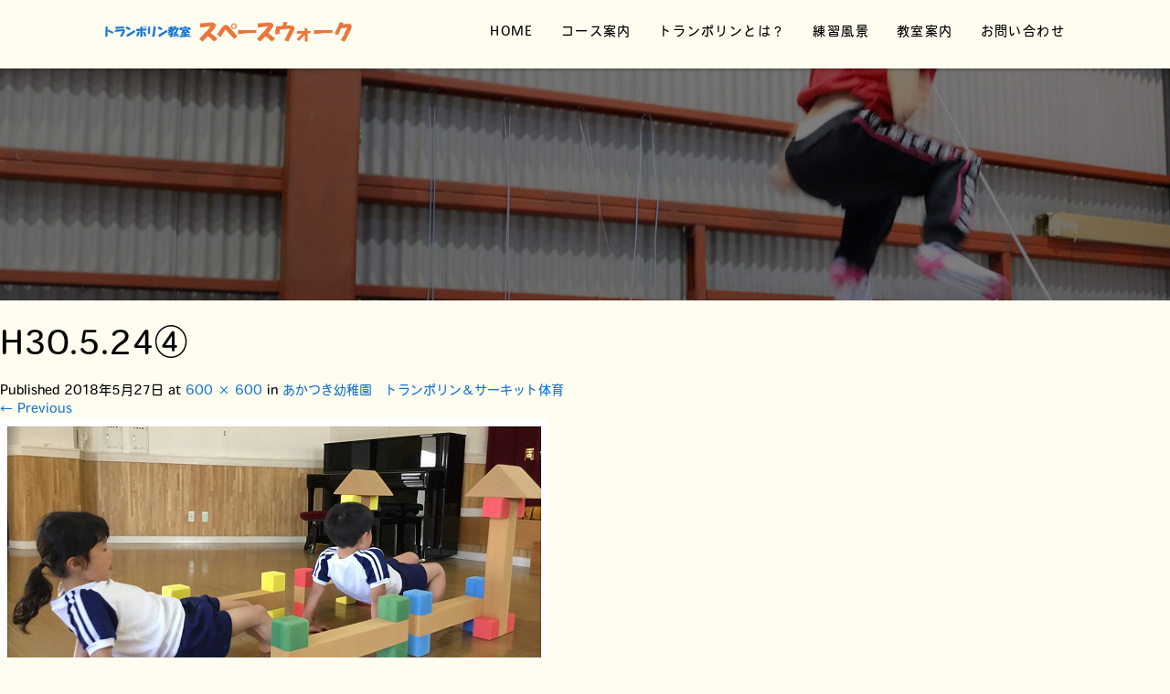

--- FILE ---
content_type: text/html; charset=UTF-8
request_url: http://spacewalk.info/%E3%81%82%E3%81%8B%E3%81%A4%E3%81%8D%E5%B9%BC%E7%A8%9A%E5%9C%92%E3%80%80%E3%83%88%E3%83%A9%E3%83%B3%E3%83%9D%E3%83%AA%E3%83%B3%EF%BC%86%E3%82%B5%E3%83%BC%E3%82%AD%E3%83%83%E3%83%88%E4%BD%93%E8%82%B2-2/h30-5-24%E2%91%A3/
body_size: 58090
content:
<!DOCTYPE html>
<html lang="ja"
	prefix="og: https://ogp.me/ns#" >
<head>
  <meta charset="UTF-8">
  <meta name="viewport" content="width=device-width, initial-scale=1.0">
  <meta http-equiv="X-UA-Compatible" content="IE=edge">
  <meta name="format-detection" content="telephone=no">

  
  <meta name="description" content="...">

  
  <link rel="profile" href="http://gmpg.org/xfn/11">
  <link rel="pingback" href="http://spacewalk.info/xmlrpc.php">

    
		<!-- All in One SEO 4.1.5.3 -->
		<title>H30.5.24④ | トランポリン教室 スペースウォーク</title>
		<meta name="robots" content="max-image-preview:large" />
		<meta property="og:locale" content="ja_JP" />
		<meta property="og:site_name" content="トランポリン教室 スペースウォーク | 福岡 北九州市のトランポリン教室 体験教室も受付中" />
		<meta property="og:type" content="article" />
		<meta property="og:title" content="H30.5.24④ | トランポリン教室 スペースウォーク" />
		<meta property="article:published_time" content="2018-05-26T21:05:38+00:00" />
		<meta property="article:modified_time" content="2018-05-26T21:05:38+00:00" />
		<meta name="twitter:card" content="summary" />
		<meta name="twitter:domain" content="spacewalk.info" />
		<meta name="twitter:title" content="H30.5.24④ | トランポリン教室 スペースウォーク" />
		<meta name="google" content="nositelinkssearchbox" />
		<script type="application/ld+json" class="aioseo-schema">
			{"@context":"https:\/\/schema.org","@graph":[{"@type":"WebSite","@id":"http:\/\/spacewalk.info\/#website","url":"http:\/\/spacewalk.info\/","name":"\u30c8\u30e9\u30f3\u30dd\u30ea\u30f3\u6559\u5ba4 \u30b9\u30da\u30fc\u30b9\u30a6\u30a9\u30fc\u30af","description":"\u798f\u5ca1 \u5317\u4e5d\u5dde\u5e02\u306e\u30c8\u30e9\u30f3\u30dd\u30ea\u30f3\u6559\u5ba4 \u4f53\u9a13\u6559\u5ba4\u3082\u53d7\u4ed8\u4e2d","inLanguage":"ja","publisher":{"@id":"http:\/\/spacewalk.info\/#organization"}},{"@type":"Organization","@id":"http:\/\/spacewalk.info\/#organization","name":"\u30c8\u30e9\u30f3\u30dd\u30ea\u30f3\u6559\u5ba4 \u30b9\u30da\u30fc\u30b9\u30a6\u30a9\u30fc\u30af","url":"http:\/\/spacewalk.info\/"},{"@type":"BreadcrumbList","@id":"http:\/\/spacewalk.info\/%e3%81%82%e3%81%8b%e3%81%a4%e3%81%8d%e5%b9%bc%e7%a8%9a%e5%9c%92%e3%80%80%e3%83%88%e3%83%a9%e3%83%b3%e3%83%9d%e3%83%aa%e3%83%b3%ef%bc%86%e3%82%b5%e3%83%bc%e3%82%ad%e3%83%83%e3%83%88%e4%bd%93%e8%82%b2-2\/h30-5-24%e2%91%a3\/#main#breadcrumblist","itemListElement":[{"@type":"ListItem","@id":"http:\/\/spacewalk.info\/#listItem","position":1,"item":{"@type":"WebPage","@id":"http:\/\/spacewalk.info\/","name":"\u30db\u30fc\u30e0","description":"\u798f\u5ca1 \u5317\u4e5d\u5dde\u5e02\u306e\u30c8\u30e9\u30f3\u30dd\u30ea\u30f3\u6559\u5ba4 \u4f53\u9a13\u6559\u5ba4\u3082\u53d7\u4ed8\u4e2d","url":"http:\/\/spacewalk.info\/"},"nextItem":"http:\/\/spacewalk.info\/%e3%81%82%e3%81%8b%e3%81%a4%e3%81%8d%e5%b9%bc%e7%a8%9a%e5%9c%92%e3%80%80%e3%83%88%e3%83%a9%e3%83%b3%e3%83%9d%e3%83%aa%e3%83%b3%ef%bc%86%e3%82%b5%e3%83%bc%e3%82%ad%e3%83%83%e3%83%88%e4%bd%93%e8%82%b2-2\/h30-5-24%e2%91%a3\/#main#listItem"},{"@type":"ListItem","@id":"http:\/\/spacewalk.info\/%e3%81%82%e3%81%8b%e3%81%a4%e3%81%8d%e5%b9%bc%e7%a8%9a%e5%9c%92%e3%80%80%e3%83%88%e3%83%a9%e3%83%b3%e3%83%9d%e3%83%aa%e3%83%b3%ef%bc%86%e3%82%b5%e3%83%bc%e3%82%ad%e3%83%83%e3%83%88%e4%bd%93%e8%82%b2-2\/h30-5-24%e2%91%a3\/#main#listItem","position":2,"item":{"@type":"WebPage","@id":"http:\/\/spacewalk.info\/%e3%81%82%e3%81%8b%e3%81%a4%e3%81%8d%e5%b9%bc%e7%a8%9a%e5%9c%92%e3%80%80%e3%83%88%e3%83%a9%e3%83%b3%e3%83%9d%e3%83%aa%e3%83%b3%ef%bc%86%e3%82%b5%e3%83%bc%e3%82%ad%e3%83%83%e3%83%88%e4%bd%93%e8%82%b2-2\/h30-5-24%e2%91%a3\/#main","name":"H30.5.24\u2463","url":"http:\/\/spacewalk.info\/%e3%81%82%e3%81%8b%e3%81%a4%e3%81%8d%e5%b9%bc%e7%a8%9a%e5%9c%92%e3%80%80%e3%83%88%e3%83%a9%e3%83%b3%e3%83%9d%e3%83%aa%e3%83%b3%ef%bc%86%e3%82%b5%e3%83%bc%e3%82%ad%e3%83%83%e3%83%88%e4%bd%93%e8%82%b2-2\/h30-5-24%e2%91%a3\/#main"},"previousItem":"http:\/\/spacewalk.info\/#listItem"}]},{"@type":"Person","@id":"http:\/\/spacewalk.info\/author\/spacewalk\/#author","url":"http:\/\/spacewalk.info\/author\/spacewalk\/","name":"spacewalk","image":{"@type":"ImageObject","@id":"http:\/\/spacewalk.info\/%e3%81%82%e3%81%8b%e3%81%a4%e3%81%8d%e5%b9%bc%e7%a8%9a%e5%9c%92%e3%80%80%e3%83%88%e3%83%a9%e3%83%b3%e3%83%9d%e3%83%aa%e3%83%b3%ef%bc%86%e3%82%b5%e3%83%bc%e3%82%ad%e3%83%83%e3%83%88%e4%bd%93%e8%82%b2-2\/h30-5-24%e2%91%a3\/#main#authorImage","url":"http:\/\/1.gravatar.com\/avatar\/16b5db1fe69722c61c6891decf68b51a?s=96&d=mm&r=g","width":96,"height":96,"caption":"spacewalk"}},{"@type":"ItemPage","@id":"http:\/\/spacewalk.info\/%e3%81%82%e3%81%8b%e3%81%a4%e3%81%8d%e5%b9%bc%e7%a8%9a%e5%9c%92%e3%80%80%e3%83%88%e3%83%a9%e3%83%b3%e3%83%9d%e3%83%aa%e3%83%b3%ef%bc%86%e3%82%b5%e3%83%bc%e3%82%ad%e3%83%83%e3%83%88%e4%bd%93%e8%82%b2-2\/h30-5-24%e2%91%a3\/#main#itempage","url":"http:\/\/spacewalk.info\/%e3%81%82%e3%81%8b%e3%81%a4%e3%81%8d%e5%b9%bc%e7%a8%9a%e5%9c%92%e3%80%80%e3%83%88%e3%83%a9%e3%83%b3%e3%83%9d%e3%83%aa%e3%83%b3%ef%bc%86%e3%82%b5%e3%83%bc%e3%82%ad%e3%83%83%e3%83%88%e4%bd%93%e8%82%b2-2\/h30-5-24%e2%91%a3\/#main","name":"H30.5.24\u2463 | \u30c8\u30e9\u30f3\u30dd\u30ea\u30f3\u6559\u5ba4 \u30b9\u30da\u30fc\u30b9\u30a6\u30a9\u30fc\u30af","inLanguage":"ja","isPartOf":{"@id":"http:\/\/spacewalk.info\/#website"},"breadcrumb":{"@id":"http:\/\/spacewalk.info\/%e3%81%82%e3%81%8b%e3%81%a4%e3%81%8d%e5%b9%bc%e7%a8%9a%e5%9c%92%e3%80%80%e3%83%88%e3%83%a9%e3%83%b3%e3%83%9d%e3%83%aa%e3%83%b3%ef%bc%86%e3%82%b5%e3%83%bc%e3%82%ad%e3%83%83%e3%83%88%e4%bd%93%e8%82%b2-2\/h30-5-24%e2%91%a3\/#main#breadcrumblist"},"author":"http:\/\/spacewalk.info\/author\/spacewalk\/#author","creator":"http:\/\/spacewalk.info\/author\/spacewalk\/#author","datePublished":"2018-05-26T21:05:38+09:00","dateModified":"2018-05-26T21:05:38+09:00"}]}
		</script>
		<!-- All in One SEO -->

<link rel='dns-prefetch' href='//ajax.googleapis.com' />
<link rel='dns-prefetch' href='//s.w.org' />
<link rel="alternate" type="application/rss+xml" title="トランポリン教室 スペースウォーク &raquo; フィード" href="http://spacewalk.info/feed/" />
<link rel="alternate" type="application/rss+xml" title="トランポリン教室 スペースウォーク &raquo; コメントフィード" href="http://spacewalk.info/comments/feed/" />
		<script type="text/javascript">
			window._wpemojiSettings = {"baseUrl":"https:\/\/s.w.org\/images\/core\/emoji\/13.1.0\/72x72\/","ext":".png","svgUrl":"https:\/\/s.w.org\/images\/core\/emoji\/13.1.0\/svg\/","svgExt":".svg","source":{"concatemoji":"http:\/\/spacewalk.info\/wp-includes\/js\/wp-emoji-release.min.js?ver=5.8.12"}};
			!function(e,a,t){var n,r,o,i=a.createElement("canvas"),p=i.getContext&&i.getContext("2d");function s(e,t){var a=String.fromCharCode;p.clearRect(0,0,i.width,i.height),p.fillText(a.apply(this,e),0,0);e=i.toDataURL();return p.clearRect(0,0,i.width,i.height),p.fillText(a.apply(this,t),0,0),e===i.toDataURL()}function c(e){var t=a.createElement("script");t.src=e,t.defer=t.type="text/javascript",a.getElementsByTagName("head")[0].appendChild(t)}for(o=Array("flag","emoji"),t.supports={everything:!0,everythingExceptFlag:!0},r=0;r<o.length;r++)t.supports[o[r]]=function(e){if(!p||!p.fillText)return!1;switch(p.textBaseline="top",p.font="600 32px Arial",e){case"flag":return s([127987,65039,8205,9895,65039],[127987,65039,8203,9895,65039])?!1:!s([55356,56826,55356,56819],[55356,56826,8203,55356,56819])&&!s([55356,57332,56128,56423,56128,56418,56128,56421,56128,56430,56128,56423,56128,56447],[55356,57332,8203,56128,56423,8203,56128,56418,8203,56128,56421,8203,56128,56430,8203,56128,56423,8203,56128,56447]);case"emoji":return!s([10084,65039,8205,55357,56613],[10084,65039,8203,55357,56613])}return!1}(o[r]),t.supports.everything=t.supports.everything&&t.supports[o[r]],"flag"!==o[r]&&(t.supports.everythingExceptFlag=t.supports.everythingExceptFlag&&t.supports[o[r]]);t.supports.everythingExceptFlag=t.supports.everythingExceptFlag&&!t.supports.flag,t.DOMReady=!1,t.readyCallback=function(){t.DOMReady=!0},t.supports.everything||(n=function(){t.readyCallback()},a.addEventListener?(a.addEventListener("DOMContentLoaded",n,!1),e.addEventListener("load",n,!1)):(e.attachEvent("onload",n),a.attachEvent("onreadystatechange",function(){"complete"===a.readyState&&t.readyCallback()})),(n=t.source||{}).concatemoji?c(n.concatemoji):n.wpemoji&&n.twemoji&&(c(n.twemoji),c(n.wpemoji)))}(window,document,window._wpemojiSettings);
		</script>
		<style type="text/css">
img.wp-smiley,
img.emoji {
	display: inline !important;
	border: none !important;
	box-shadow: none !important;
	height: 1em !important;
	width: 1em !important;
	margin: 0 .07em !important;
	vertical-align: -0.1em !important;
	background: none !important;
	padding: 0 !important;
}
</style>
	<link rel='stylesheet' id='sb_instagram_styles-css'  href='http://spacewalk.info/wp-content/plugins/instagram-feed/css/sbi-styles.min.css?ver=2.9.7' type='text/css' media='all' />
<link rel='stylesheet' id='wp-block-library-css'  href='http://spacewalk.info/wp-includes/css/dist/block-library/style.min.css?ver=3.4' type='text/css' media='all' />
<link rel='stylesheet' id='foobox-free-min-css'  href='http://spacewalk.info/wp-content/plugins/foobox-image-lightbox/free/css/foobox.free.min.css?ver=2.7.16' type='text/css' media='all' />
<link rel='stylesheet' id='_tk-bootstrap-wp-css'  href='http://spacewalk.info/wp-content/themes/amore_tcd028/includes/css/bootstrap-wp.css?ver=3.4' type='text/css' media='all' />
<link rel='stylesheet' id='_tk-bootstrap-css'  href='http://spacewalk.info/wp-content/themes/amore_tcd028/includes/resources/bootstrap/css/bootstrap.min.css?ver=3.4' type='text/css' media='all' />
<link rel='stylesheet' id='_tk-font-awesome-css'  href='http://spacewalk.info/wp-content/themes/amore_tcd028/includes/css/font-awesome.min.css?ver=4.1.0' type='text/css' media='all' />
<link rel='stylesheet' id='_tk-style-css'  href='http://spacewalk.info/wp-content/themes/amore_tcd028/style.css?ver=3.4' type='text/css' media='all' />
<script type='text/javascript' src='https://ajax.googleapis.com/ajax/libs/jquery/1.11.3/jquery.min.js?ver=5.8.12' id='jquery-js'></script>
<script type='text/javascript' src='http://spacewalk.info/wp-content/themes/amore_tcd028/includes/resources/bootstrap/js/bootstrap.js?ver=5.8.12' id='_tk-bootstrapjs-js'></script>
<script type='text/javascript' src='http://spacewalk.info/wp-content/themes/amore_tcd028/includes/js/bootstrap-wp.js?ver=5.8.12' id='_tk-bootstrapwp-js'></script>
<script type='text/javascript' src='http://spacewalk.info/wp-content/themes/amore_tcd028/includes/js/keyboard-image-navigation.js?ver=20120202' id='_tk-keyboard-image-navigation-js'></script>
<script type='text/javascript' id='foobox-free-min-js-before'>
/* Run FooBox FREE (v2.7.16) */
var FOOBOX = window.FOOBOX = {
	ready: true,
	disableOthers: false,
	o: {wordpress: { enabled: true }, countMessage:'image %index of %total', excludes:'.fbx-link,.nofoobox,.nolightbox,a[href*="pinterest.com/pin/create/button/"]', affiliate : { enabled: false }},
	selectors: [
		".foogallery-container.foogallery-lightbox-foobox", ".foogallery-container.foogallery-lightbox-foobox-free", ".gallery", ".wp-block-gallery", ".wp-caption", ".wp-block-image", "a:has(img[class*=wp-image-])", ".foobox"
	],
	pre: function( $ ){
		// Custom JavaScript (Pre)
		
	},
	post: function( $ ){
		// Custom JavaScript (Post)
		
		// Custom Captions Code
		
	},
	custom: function( $ ){
		// Custom Extra JS
		
	}
};
</script>
<script type='text/javascript' src='http://spacewalk.info/wp-content/plugins/foobox-image-lightbox/free/js/foobox.free.min.js?ver=2.7.16' id='foobox-free-min-js'></script>
<link rel="https://api.w.org/" href="http://spacewalk.info/wp-json/" /><link rel="alternate" type="application/json" href="http://spacewalk.info/wp-json/wp/v2/media/827" /><link rel='shortlink' href='http://spacewalk.info/?p=827' />
<link rel="alternate" type="application/json+oembed" href="http://spacewalk.info/wp-json/oembed/1.0/embed?url=http%3A%2F%2Fspacewalk.info%2F%25e3%2581%2582%25e3%2581%258b%25e3%2581%25a4%25e3%2581%258d%25e5%25b9%25bc%25e7%25a8%259a%25e5%259c%2592%25e3%2580%2580%25e3%2583%2588%25e3%2583%25a9%25e3%2583%25b3%25e3%2583%259d%25e3%2583%25aa%25e3%2583%25b3%25ef%25bc%2586%25e3%2582%25b5%25e3%2583%25bc%25e3%2582%25ad%25e3%2583%2583%25e3%2583%2588%25e4%25bd%2593%25e8%2582%25b2-2%2Fh30-5-24%25e2%2591%25a3%2F%23main" />
<link rel="alternate" type="text/xml+oembed" href="http://spacewalk.info/wp-json/oembed/1.0/embed?url=http%3A%2F%2Fspacewalk.info%2F%25e3%2581%2582%25e3%2581%258b%25e3%2581%25a4%25e3%2581%258d%25e5%25b9%25bc%25e7%25a8%259a%25e5%259c%2592%25e3%2580%2580%25e3%2583%2588%25e3%2583%25a9%25e3%2583%25b3%25e3%2583%259d%25e3%2583%25aa%25e3%2583%25b3%25ef%25bc%2586%25e3%2582%25b5%25e3%2583%25bc%25e3%2582%25ad%25e3%2583%2583%25e3%2583%2588%25e4%25bd%2593%25e8%2582%25b2-2%2Fh30-5-24%25e2%2591%25a3%2F%23main&#038;format=xml" />
<link rel="icon" href="http://spacewalk.info/wp-content/uploads/2017/07/cropped-icon-32x32.jpg" sizes="32x32" />
<link rel="icon" href="http://spacewalk.info/wp-content/uploads/2017/07/cropped-icon-192x192.jpg" sizes="192x192" />
<link rel="apple-touch-icon" href="http://spacewalk.info/wp-content/uploads/2017/07/cropped-icon-180x180.jpg" />
<meta name="msapplication-TileImage" content="http://spacewalk.info/wp-content/uploads/2017/07/cropped-icon-270x270.jpg" />
    <script type="text/javascript" src="http://spacewalk.info/wp-content/themes/amore_tcd028/js/jquery.elevatezoom.js"></script>
  <script type="text/javascript" src="http://spacewalk.info/wp-content/themes/amore_tcd028/parallax.js"></script>
  <script type="text/javascript" src="http://spacewalk.info/wp-content/themes/amore_tcd028/js/jscript.js"></script>
   

  <script type="text/javascript">
    jQuery(function() {
      jQuery(".zoom").elevateZoom({
        zoomType : "inner",
        zoomWindowFadeIn: 500,
        zoomWindowFadeOut: 500,
        easing : true
      });
    });
  </script>
  
  <script type="text/javascript">  
  function smtel(telno){
    if((navigator.userAgent.indexOf('iPhone') > 0 && navigator.userAgent.indexOf('iPod') == -1) || navigator.userAgent.indexOf('Android') > 0 && navigator.userAgent.indexOf('Mobile') > 0){
        document.write('<a class="tel-link" href="tel:'+telno+'">'+telno+'</a>');
        }else{
        document.write('<span class="tel-link">'+telno+'</span>');
    }
}
  </script>

  <script type="text/javascript" src="http://spacewalk.info/wp-content/themes/amore_tcd028/js/syncertel.js"></script>

  <link rel="stylesheet" media="screen and (max-width:991px)" href="http://spacewalk.info/wp-content/themes/amore_tcd028/responsive.css?ver=3.4">
  <link rel="stylesheet" href="//maxcdn.bootstrapcdn.com/font-awesome/4.3.0/css/font-awesome.min.css">
  <link rel="stylesheet" href="http://spacewalk.info/wp-content/themes/amore_tcd028/amore.css?ver=3.4" type="text/css" />
  <link rel="stylesheet" href="http://spacewalk.info/wp-content/themes/amore_tcd028/comment-style.css?ver=3.4" type="text/css" />
  <style type="text/css">
          .site-navigation{position:fixed;}
    
  .fa, .wp-icon a:before {display:inline-block;font:normal normal normal 14px/1 FontAwesome;font-size:inherit;text-rendering:auto;-webkit-font-smoothing:antialiased;-moz-osx-font-smoothing:grayscale;transform:translate(0, 0)}
  .fa-phone:before, .wp-icon.wp-fa-phone a:before {content:"\f095"; margin-right:5px;}

  body { font-size:14px; }
  a {color: #1875CF;}
  a:hover {color: #87CC90;}
  #global_menu ul ul li a{background:#1875CF;}
  #global_menu ul ul li a:hover{background:#87CC90;}
  #previous_next_post a:hover{
    background: #87CC90;
  }
  .social-icon:hover{
    background-color: #1875CF !important;
  }
  .up-arrow:hover{
    background-color: #1875CF !important;
  }

  .menu-item:hover *:not(.dropdown-menu *){
    color: #1875CF !important;
  }
  .menu-item a:hover{
    color: #1875CF !important;
  }
  .button a, .pager li > a, .pager li > span{
    background-color: #87CC90;
  }
  .button a:hover, .pager li > a:hover{
    background-color: #1875CF;
  }
  .button-green a{
    background-color: #1875CF;
  }
  .button-green a:hover{
    background-color: #F5AD84;
  }
  .timestamp{
    color: #1875CF;
  }
  .blog-list-timestamp{
    color: #1875CF;
  }

  .first-h1{
    color: #FFFFFF;
    text-shadow: 0px 0px 10px #666666 !important;
  }
  .second-body, .second-body{
    color: #333333;
  }
  .top-headline.third_headline{
      color: #FFFFFF;
      text-shadow: 0px 0px 10px #666666;
  }
  .top-headline.fourth_headline{
      color: #FFFFFF;
      text-shadow: 0px 0px 10px #666666;
  }
  .top-headline.fifth_headline{
      color: #FFFFFF;
      text-shadow: 0px 0px 10px #666666;
  }

  .top-headline{
      color: #FFFFFF;
      text-shadow: 0px 0px 10px #666666;
  }

  .thumb:hover:after{
      box-shadow: inset 0 0 0 7px #1875CF;
  }


    p { word-wrap:break-word; }
  
  /* 全体のための記述 */

body {
    font-family: "heisei-maru-gothic-std", YuGothic, "ヒラギノ角ゴ Pro", "Hiragino Kaku Gothic Pro", "メイリオ", "Meiryo", sans-serif;
    background-color: #fffdf0;
    color: #000000;
}

h1#logo {
    margin-top: 18px;
}

.h_logo {
    width: 270px;
    height: auto;
}

.romaji {
    font-family: "heisei-maru-gothic-std", YuGothic, "ヒラギノ角ゴ Pro", "Hiragino Kaku Gothic Pro", "メイリオ", "Meiryo", sans-serif;
    font-weight: 500;
}

.site-navigation {
    background-color: rgb(255, 253, 240);
    box-shadow: 0px -2px 6px #000;
}

#main-menu>li>a {
    font-size: 14px;
    color: #000000 !important;
    font-weight: 300;
    letter-spacing: 0.1em;
}

#main-menu>li>a:hover {
    color: #87cc90 !important;
}

.dropdown-menu {
    background-color: rgb(255, 253, 240) !important;
}

.dropdown-menu .menu-item:hover * {
    color: #87cc90 !important;
    background: white !important;
}

.dropdown-menu li a {
    color: #333 !important;
}

.scrolltotop {
    background: none;
}

.up-arrow {
    background-color: #f08e55;
}

.up-arrow:hover {
    background-color: #1875cf !important;
}

.footer-menu.collapse.navbar-collapse ul {
    margin: 0 10px;
    text-align: center;
}

.f_logo {
    width: 290px;
}

.footer-menu ul li a {
    color: #8a8979 !important;
    text-align: center;
    line-height: 1.6;
    font-size: 12px !important;
}

.footer-menu ul li a:hover {
    color: #1875cf !important;
}

h3#footer_logo {
    margin-bottom: 50px;
}

.copyright a {
    color: #858475;
}

a.tel-link {
    color: #639845;
}

.navbar-default .navbar-toggle .icon-bar {
    background-color: #000000;
}

.sns_default_top {
    margin-left: -20px;
}

/* フロントページ用の記述 */
section {
    background-color: #fffdf0;
}

#main-image {
    background: none;
}

h2.first-h1 img {
    width: 55%;
}

.amore-divider {
    background-repeat: no-repeat;
    background-size: 100%;
}

.second-lead.mb40 h2 {
    font-weight: bold;
    color: #333;
        font-size: 1.6em;
    letter-spacing: 0.1em;
    line-height: 1.5;
}

.second-body, .second-body {
    color: #000000 !important;
    font-size: 16px !important;
}

.top-headline {
    color: #ffffff !important;
    text-shadow: 0px 0px 0px #ffffff !important;
    letter-spacing: 0.2em;
    font-size: 3.5em;
    text-align: center;
}

.square-banner-label {
    background: #ffffff;
    color: #87cc90;
}

.third-banner-headline {
    width: 100%;
    text-align: center;
    font-size: 28px;
    letter-spacing: 0.1em !important;
    font-weight: bold;
    color: #1875CF;
}

.fifth-banner-headline {
    width: 100%;
    text-align: left;
    font-size: 28px;
    letter-spacing: 0.1em !important;
    font-weight: bold;
    color: #1875CF;
}

.button a, .pager li > a, .pager li > span {
    font-weight: 500;
    background-color: #f08e55;
    border-radius: 4px;
    line-height: 20px;
}

.button a:hover, .pager li > a:hover {
    background-color: #87CC90;
    color: #ffffff;
}

.timestamp {
    color: #f29059;
}

.map-wrap-dark {
    background-color: rgba(255, 255, 255, 0.85);
    color: #333333;
}


/* フロントページオリジナルコンテンツの記述 */
section#original01 {
    background-image: url(http://spacewalk.info/wp-content/uploads/2017/07/topbg01.jpg);
    background-size: cover;
    padding: 100px 0 65px;
    text-shadow: 0px 0px 2px #fff;
}

section#original01 h2 {
    font-weight: bold;
    color: #1875cf;
    font-size: 2.5em;
}

section#original01 h3 {
    font-weight: bold;
    color: #f08e55;
}

section#original01 p {
    margin-bottom: 35px;
    font-size: 1.2em;
}

section#original02 {
    background-color: #77a07c;
    padding: 40px 0;
    color: #fff;
}

section#original02 p {
    line-height: 1.6em;
    font-size: 1.2em;
}

.originalCont02 a {
    border: 2px solid #fff;
    color: #fff;
    padding: 20px;
    width: 300px;
    display: block;
    text-align: center;
    margin: 20px 0 10px;
    font-size: 1.3em;
    font-weight: bold;
}

.originalCont02 a:hover {
    text-decoration: none;
    background-color: #fff;
    color: #f08e55;
}


/* 固定ページのための記述 */

.breadcrumb {
    background: none;
}

.breadcrumb-home {
    margin-right: 8px;
    padding-bottom: 3px;
}

.single-page a {
    color: #b53434;
    font-weight: bold;
    text-decoration: none;
}

.single-page p {
    line-height: 30px;
    font-size: 16px;
    margin-bottom: 20px;
}

.single-page h2 {
    font-size: 2.2em;
    font-weight: 600;
    letter-spacing: 0.1em;
    line-height: 1.5em;
    text-align: center;
    margin: 120px 0 25px;
    color: #1875cf;
    border-bottom: 2px solid #fdd8bf;
    padding: 0 0 10px;
}

.single-page h3 {
    font-size: 1.3em;
    font-weight: 700;
    padding: 0 0 20px;
    margin: 0 0 20px;
    color: #87cc90;
    text-align: left;
}

.single-page h4 {
    font-size: 1.5em;
    border-bottom: 1px solid #ff9e9e;
    color: #da7d7d;
    padding: 5px 5px 10px;
    margin-bottom: 20px;
}

.single-page h5 {
    font-size: 1.4em;
    background-color: #fff0f0;
    padding: 10px 15px;
    border-left: 3px solid #ff9e9e;
    color: #7d561d;
    margin-bottom: 15px;
}

b, strong {
    font-weight: bold;
    color: #de6d6d;
    background-color: #fcff9e;
}

.single-page ul, .single-page ol, .single-page dl {
    margin-bottom: 0;
}

.entry-content ol, .single-page ol {
    list-style: none;
    padding-left: 0;
}

.single-page td, .single-page th {
    padding: 15px 20px 12px;
    line-height: 1.6;
    background: #fff;
    border: solid 1px #dedbd4;
}

.single-page th {
    border-right: dotted 1px #b3aaaa;
    color: #7ba05b;
    background-color: #fffef6;
    width: 30%;
    text-align: center;
}




/* サイト独自の記述 */
.foogallery {
    margin-bottom: 20px;
}

p.mainText {
    text-align: center;
}

h2.firstTitle {
    margin-top: 0px;
}

.contents {
    margin-bottom: 120px;
}

.blog-list-timestamp {
    color: #7b623b;
}

.contBox {
    width: 48%;
    display: inline-block;
    vertical-align: top;
}

.contBox.left {
    margin-right: 3.4%;
}

.socialBanner {
    margin: 100px 0 0;
}

a.facebook {
    display: block;
    background-color: #3B5998;
    color: #fff;
    padding: 20px;
    border-radius: 8px;
    text-align: center;
    font-size: 2em;
    border-bottom: 5px solid #1f3c79;
}

a.contactBut {
    display: block;
    background-color: #f4ab79;
    color: #fff;
    padding: 20px;
    border-radius: 8px;
    text-align: center;
    font-size: 2em;
    border-bottom: 5px solid #c37c4c;
}

i.fa.fa-facebook-square {
    margin-right: 10px;
}

a.facebook:hover {
    background-color: #547ac9;
}

a.contactBut:hover {
    background-color: #f09657;
}


/* lesson */
ol.courseFlow {
    counter-reset: number;
    list-style-type: none!important;
}

ol.courseFlow li {
    position: relative;
    padding-left: 30px;
    padding: 7px 0 0px 45px;
    margin-bottom: 0px;
    font-size: 1.3em;
}

ol.courseFlow li:before {
    position: absolute;
    counter-increment: number;
    content: counter(number);
    display: inline-block;
    background: #87CC90;
    color: white;
    font-family: 'Avenir','Arial Black','Arial',sans-serif;
    font-weight: bold;
    font-size: 20px;
    border-radius: 50%;
    left: 0;
    width: 35px;
    height: 35px;
    line-height: 35px;
    text-align: center;
    top: 50%;
    -moz-transform: translateY(-50%);
    -webkit-transform: translateY(-50%);
    -o-transform: translateY(-50%);
    -ms-transform: translateY(-50%);
    transform: translateY(-50%);
}

ol.coursetable {
    counter-reset: number;
    list-style-type: none!important;
}

ol.coursetable li {
    position: relative;
    padding-left: 30px;
    padding: 0px 0 0px 19px;
    margin-bottom: 0px;
    line-height: 22px;
}

ol.coursetable li:before {
    position: absolute;
    counter-increment: number;
    content: counter(number);
    display: inline-block;
    background: #fd993f;
    color: white;
    font-family: 'Avenir','Arial Black','Arial',sans-serif;
    font-weight: bold;
    font-size: 10px;
    border-radius: 50%;
    left: 0;
    width: 15px;
    height: 15px;
    line-height: 16px;
    text-align: center;
    top: 45%;
    -moz-transform: translateY(-50%);
    -webkit-transform: translateY(-50%);
    -o-transform: translateY(-50%);
    -ms-transform: translateY(-50%);
    transform: translateY(-50%);
}

.single-page td ol.coursetable li {
    float: left;
    margin-right: 15px;
}

.lessonBox {
    background-color: #fff;
    padding: 30px;
    box-shadow: 0px 0px 14px #e8e6d0;
    margin: 40px 0 0;
}

.lessonBox h3 {
    text-align: center;
}

.lessonBox p {
    margin: 0;
}


/* trampoline */
.whatBox {
    background-color: #fff;
    box-shadow: 0px 0px 15px #dedac0;
    border-radius: 6px;
    padding: 30px 30px 15px;
    margin-bottom: 30px;
    margin-top: 10px;
}

.whatBox h3 {
    text-align: center;
    padding: 0 0 10px;
    letter-spacing: 0.2em;
    font-size: 2em;
}

.whatBox li {
    font-size: 1.2em;
}

.whatBox ol.coursetable li {
    margin-bottom: 10px;
}

.contBox.whatBox {
    background-image: url(http://spacewalk.info/wp-content/uploads/2017/07/trampoline02.jpg);
    background-size: cover;
}

.contBox.left.whatBox {
    background-image: url(http://spacewalk.info/wp-content/uploads/2017/07/trampoline01.jpg);
}

/* school */
.schoolBox {
    background-color: #fff;
    padding: 30px 40px 10px;
    margin-top: 60px;
    box-shadow: 0px 0px 10px #e4e2d8;
}

.schoolBox h2 {
    margin: 0 0 20px;
}

.schoolBox h3 {
    margin-top: 50px;
}

/* instructor */
.schoolBox.instructor {
    margin: 0 0 30px;
    padding-bottom: 30px;
}

.schoolBox.instructor h2 {
    text-align: left;
    border: none;
    padding: 0;
    margin: 0 0 5px;
}

.schoolBox.instructor h3 {
    margin: 0 0 10px;
    padding: 0;
    border: none;
    line-height: 1.6;
    color: #e49274;
}

/* contact */
ol.contact {list-style: decimal outside none;padding-left: 17px;}

ol.contact li {
    margin-bottom: 15px;
    line-height: 1.5em;
}

.contents.contact h3 {
    margin-top: 50px;
}

p.telText {
    text-align: center;
    font-size: 3em;
    font-weight: bold;
    color: #d44242;
    margin-bottom: 10px;
}

i.fa.fa-phone {
    margin-right: 10px;
}


/* お問い合わせフォームのための記述 */
.wpcf7 {
    border: 1px solid #e0d7cf;
    background: rgba(255, 255, 255, 0.75);
}

.wpcf7 input, .wpcf7 textarea {
    -moz-box-sizing: border-box;
    box-sizing: border-box;
    border-radius: 3px;
    background-color: #e4e4e4;
    border: none;
}

.wpcf7 input.wpcf7-submit {
    background-color: #f05252;
}

/* 基本設定のための記述 */

.clearfix {
    display: block;
}

.margin-100 {
   margin-bottom:100px;
}

.margin-90 {
   margin-bottom:90px;
}

.margin-80{
   margin-bottom:80px;
}

.margin-70{
   margin-bottom:70px;
}

.margin-60{
   margin-bottom:60px;
}

.margin-50{
   margin-bottom:50px;
}

.margin-40 {
   margin-bottom:40px;
}

.margin-30 {
   margin-bottom:30px;
}

.margin-20 {
   margin-bottom:20px;
}

.margin-10 {
   margin-bottom:10px;
}


/* レスポンシブの為の記述 */

@media (max-width: 1024px) {
#topcover {
    background: url(http://spacewalk.info/wp-content/uploads/2017/07/main-sp.jpg) center center no-repeat;
    background-size: cover;
}

#main-image {
    background-image: none;
}

}

@media only screen and (max-width: 991px) {

.h_logo {
    width:200px; height:auto;
}

#main-menu > li > a:hover {
    background: #87cc90 !important;
    color: #fff !important;
}

.navbar-collapse {
    background-color: rgba(255, 255, 255, 0.8) !important;
}

#main-menu>li>a {
    font-size: 14px;
    color: #000000 !important;
    text-shadow: none;
}

.amore-divider .top-headline {
    margin-top: 0px;
    margin-bottom: 10px;
    line-height: 1.6em;
    letter-spacing: 0em;
}

div#second {
    background-size: auto 100%;
}

.second-lead.mb40 h2 {
    line-height: 1.6em;
    font-size: 1.6em;
}

.second-lead.mb40 {
    margin-bottom: 10px !important;
}

.top-headline {
    font-size: 2em;
}

.dropdown-menu {
    -webkit-box-shadow: none !important;
    box-shadow: none !important;
}

.dropdown-menu li a {
    padding: 10px 0 10px 35px;
    color: #000000 !important;
    font-size: 14px;
}

.navbar-nav>li {
    border-bottom: 1px dotted #5c5c5c;
    padding-top: 0px;
    padding-bottom: 0px;
}

/*.second-body, .second-body {
    text-align: left;
}*/

.amore-divider {
    padding-top: 40px !important;
    padding-bottom: 20px !important;
}

.single-page p {
    font-size: 14px;
}

.single-page h2 {
    font-size: 1.5em;
    text-align: left;
    margin-top: 60px;
    letter-spacing: 0em;
}

.single-page h3 {
    font-size: 1.1em;
}

.single-page td, .single-page th {
    padding: 9px 9px 11px;
    font-size: 10px;
    text-align: left;
}

.single-page li {
    font-size: 14px;
    background-position-y: 5px;
}

p.mainText {
    text-align: left;
}

p.telText {
    font-size: 25px;
}

h2.firstTitle {
    margin-top: 0px;
}

section#original01 h2 {
    font-size: 2em;
    line-height: 1.5em;
}

.originalCont02 a {
    margin: 20px auto;
}

.contBox {
    width: 100%;
}

.contBox.left {
    margin: 0 0 15px;
}

ol.courseFlow li {
    line-height: 1.4em;
    font-size: 1em;
    margin-bottom: 10px;
}

.contBox {
    width: 100%;
}

.contBox.left {
    margin: 0 0 15px;
}

ol.courseFlow li {
    line-height: 1.4em;
    font-size: 1em;
    margin-bottom: 10px;
}

.lessonBox {
    padding: 20px;
}

.socialBanner {
    margin: 70px 0 0;
}

.schoolBox {
    padding: 20px 30px 5px;
}

.schoolBox h2 {
    margin: 5px 0 20px;
}

.schoolBox.instructor {padding-bottom: 20px;}

}

@media only screen and (min-width: 768px) {
.footer_area {
    display: none;
}
}

@media only screen and (max-width: 767px) {

/* スマホのみフッターにボタン表示 */

.footer_area {
    position: fixed;
    bottom: 0;
    left: 0;
    width: 100%;
    background-color: rgba(0, 0, 0, 0.61);
    z-index: 10000;
}

.footer_area .footer_area_inner {
    position: relative;
    margin: 0px 60px;
    padding: 20px 0;
}

.footer_area .footer_area_inner .footer_area_inner_btn {
    width: 85%;
    padding: 11px 0;
    font-size: 20px;
    font-weight: bold;
    margin-left: 15px;
    line-height: 1.3;
}

.inquiry_btn {
    background-color: #87cc90;
    -webkit-border-radius: 3px;
    display: inline-block;
    text-align: center;
    text-decoration: none;
    width: 100%;
    padding: 9px 0 5px;
    font-size: 18px;
    border-bottom: 3px #73a97a solid;
}

.inquiry_btn:link, .inquiry_btn:visited {
    color: #ffffff !important;
    font-weight: bold;
}

.footer_area_inner span {
    color: #fff;
    font-size: 0.8em;
    font-weight: 800;
}

div#footer-copr {
    margin-bottom: 107px;
}

}

@media only screen and (max-width: 740px) {
.sidebar-padder {
    border-left: none;
    padding: 0px 15px;

}

.sideban {
    padding: 0px 0px 20px 0px;
}

}

@media only screen and (max-width: 480px){

h2.first-h1 img {
    width: 90%;
}

}
.InstArea{
position: relative;
    padding: 3% 0 0;
    background: #f0edd7;
}
.InstTitle{
width: 30%;
    text-align: center;
    margin: 0 auto;
}
@media only screen and (max-width: 640px){
.second-lead.mb40 h2 {
     font-size: 16px;
    font-weight: 500;
    margin: 0 0 10%;}
.InstTitle{
width: 60%;
 }
}
.SnsArea__Inner{
display: -webkit-box;
display: -ms-flexbox;
display: flex;
    list-style: none;
    margin: 0 auto;
    text-align: center;
    -webkit-box-pack: center;
        -ms-flex-pack: center;
            justify-content: center;
}	
.SnsArea__Item--01{
 -webkit-box-flex: 0;
     -ms-flex: 0 1 30%;
         flex: 0 1 30%;
    margin: 0 2% 2% 0;
}
.SnsArea__Item--02{
-webkit-box-flex: 0;
    -ms-flex: 0 1 30%;
        flex: 0 1 30%;
}

  </style>

<!-- ここから背景動画用 -->
<script type="text/javascript" src="http://spacewalk.info/wp-content/themes/amore_tcd028/js/jquery.mb.YTPlayer.js"></script>
<script>
  $(function(){
      $(".player").mb_YTPlayer();
    });
</script>
<link href="http://spacewalk.info/wp-content/themes/amore_tcd028/js/jquery.mb.YTPlayer.min.css" media="all" rel="stylesheet" type="text/css">

<!-- ここまで -->

<link rel="stylesheet" href="http://maxcdn.bootstrapcdn.com/font-awesome/4.3.0/css/font-awesome.min.css">
<script src="https://use.typekit.net/rtq4eqa.js"></script>
<script>try{Typekit.load({ async: true });}catch(e){}</script>
<!-- Google tag (gtag.js) -->
<script async src="https://www.googletagmanager.com/gtag/js?id=G-J6JZKD874M"></script>
<script>
  window.dataLayer = window.dataLayer || [];
  function gtag(){dataLayer.push(arguments);}
  gtag('js', new Date());

  gtag('config', 'G-J6JZKD874M');
</script>
</head>

<body class="attachment attachment-template-default single single-attachment postid-827 attachmentid-827 attachment-png">
  
  <div id="verytop"></div>
  <nav id="header" class="site-navigation">
      <div class="container">
      <div class="row">
        <div class="site-navigation-inner col-xs-120 no-padding" style="padding:0px">
          <div class="navbar navbar-default">
            <div class="navbar-header">
              <button type="button" class="navbar-toggle" data-toggle="collapse" data-target=".navbar-collapse" style='z-index:3000'>
                <span class="sr-only">Toggle navigation </span>
                <span class="icon-bar"></span>
                <span class="icon-bar"></span>
                <span class="icon-bar"></span>
              </button>

              <div id="logo-area">
                <div id='logo_image'>
<h1 id="logo" style="top:0px; left:0px;"><a href=" http://spacewalk.info/" title="トランポリン教室 スペースウォーク" data-label="トランポリン教室 スペースウォーク"><img class="h_logo" src="http://spacewalk.info/wp-content/uploads/tcd-w/logo.png?1769093012" alt="トランポリン教室 スペースウォーク" title="トランポリン教室 スペースウォーク" /></a></h1>
</div>
                              </div>

            </div>

            <!-- The WordPress Menu goes here -->
            <div class="pull-right right-menu">
                            <div class="collapse navbar-collapse"><ul id="main-menu" class="nav navbar-nav"><li id="menu-item-24" class="menu-item menu-item-type-post_type menu-item-object-page menu-item-home menu-item-24"><a title="HOME" href="http://spacewalk.info/">HOME</a></li>
<li id="menu-item-38" class="menu-item menu-item-type-post_type menu-item-object-page menu-item-38"><a title="コース案内" href="http://spacewalk.info/lesson/">コース案内</a></li>
<li id="menu-item-67" class="menu-item menu-item-type-post_type menu-item-object-page menu-item-67"><a title="トランポリンとは？" href="http://spacewalk.info/trampoline/">トランポリンとは？</a></li>
<li id="menu-item-64" class="menu-item menu-item-type-post_type menu-item-object-page menu-item-64"><a title="練習風景" href="http://spacewalk.info/gallery/">練習風景</a></li>
<li id="menu-item-23" class="menu-item menu-item-type-post_type menu-item-object-page menu-item-has-children menu-item-23 dropdown"><a title="教室案内" href="http://spacewalk.info/school/" data-toggle="dropdown" class="dropdown-toggle" aria-haspopup="true">教室案内 <span class="caret"></span></a>
<ul role="menu" class=" dropdown-menu">
	<li id="menu-item-42" class="menu-item menu-item-type-post_type menu-item-object-page menu-item-42"><a title="インストラクター紹介" href="http://spacewalk.info/instructor/">インストラクター紹介</a></li>
	<li id="menu-item-40" class="menu-item menu-item-type-custom menu-item-object-custom menu-item-40"><a title="Facebook" href="https://www.facebook.com/%E3%83%88%E3%83%A9%E3%83%B3%E3%83%9D%E3%83%AA%E3%83%B3%E6%95%99%E5%AE%A4-%E3%82%B9%E3%83%9A%E3%83%BC%E3%82%B9%E3%82%A6%E3%82%A9%E3%83%BC%E3%82%AF-921440417927388/">Facebook</a></li>
	<li id="menu-item-26" class="menu-item menu-item-type-taxonomy menu-item-object-category menu-item-26"><a title="STAFFブログ" href="http://spacewalk.info/category/new/">STAFFブログ</a></li>
</ul>
</li>
<li id="menu-item-25" class="menu-item menu-item-type-post_type menu-item-object-page menu-item-25"><a title="お問い合わせ" href="http://spacewalk.info/contact/">お問い合わせ</a></li>
</ul></div>                          </div>

          </div><!-- .navbar -->
        </div>
      </div>
    </div><!-- .container -->
  </nav><!-- .site-navigation -->

<div class="main-content">
    <div class="amore-divider romaji" data-parallax="scroll" data-image-src="http://spacewalk.info/wp-content/uploads/tcd-w/main-cont.jpg">
    <div class="container">
      <div class="row">
        <div class="col-xs-120">
          <div class="top-headline" style="margin-top: 50px; margin-bottom: -20px;"></div>
        </div>
      </div>
    </div>
  </div>
  
	
		
		<article id="post-827" class="post-827 attachment type-attachment status-inherit hentry">
			<header class="entry-header">
				<h1 class="entry-title">H30.5.24④</h1>
				<div class="entry-meta">
					Published <span class="entry-date"><time class="entry-date" datetime="2018-05-27T06:05:38+09:00">2018年5月27日</time></span> at <a href="http://spacewalk.info/wp-content/uploads/2018/05/9c666443462d22183652f9e2038bc29d.png" title="Link to full-size image">600 &times; 600</a> in <a href="http://spacewalk.info/%e3%81%82%e3%81%8b%e3%81%a4%e3%81%8d%e5%b9%bc%e7%a8%9a%e5%9c%92%e3%80%80%e3%83%88%e3%83%a9%e3%83%b3%e3%83%9d%e3%83%aa%e3%83%b3%ef%bc%86%e3%82%b5%e3%83%bc%e3%82%ad%e3%83%83%e3%83%88%e4%bd%93%e8%82%b2-2/" title="Return to あかつき幼稚園　トランポリン＆サーキット体育" rel="gallery">あかつき幼稚園　トランポリン＆サーキット体育</a>				</div><!-- .entry-meta -->

				<nav role="navigation" id="image-navigation" class="image-navigation">
					<div class="nav-previous"><a href='http://spacewalk.info/%e3%81%82%e3%81%8b%e3%81%a4%e3%81%8d%e5%b9%bc%e7%a8%9a%e5%9c%92%e3%80%80%e3%83%88%e3%83%a9%e3%83%b3%e3%83%9d%e3%83%aa%e3%83%b3%ef%bc%86%e3%82%b5%e3%83%bc%e3%82%ad%e3%83%83%e3%83%88%e4%bd%93%e8%82%b2-2/h30-5-24%e2%91%a2/#main'><span class="meta-nav">&larr;</span> Previous</a></div>
					<div class="nav-next"></div>
				</nav><!-- #image-navigation -->
			</header><!-- .entry-header -->

			<div class="entry-content">
				<div class="entry-attachment">
					<div class="attachment">
						<a href="http://spacewalk.info/%e3%81%82%e3%81%8b%e3%81%a4%e3%81%8d%e5%b9%bc%e7%a8%9a%e5%9c%92%e3%80%80%e3%83%88%e3%83%a9%e3%83%b3%e3%83%9d%e3%83%aa%e3%83%b3%ef%bc%86%e3%82%b5%e3%83%bc%e3%82%ad%e3%83%83%e3%83%88%e4%bd%93%e8%82%b2-2/h30-5-24%e2%91%a0/#main" title="H30.5.24④" rel="attachment"><img width="600" height="600" src="http://spacewalk.info/wp-content/uploads/2018/05/9c666443462d22183652f9e2038bc29d.png" class="attachment-1200x1200 size-1200x1200" alt="" loading="lazy" srcset="http://spacewalk.info/wp-content/uploads/2018/05/9c666443462d22183652f9e2038bc29d.png 600w, http://spacewalk.info/wp-content/uploads/2018/05/9c666443462d22183652f9e2038bc29d-150x150.png 150w, http://spacewalk.info/wp-content/uploads/2018/05/9c666443462d22183652f9e2038bc29d-300x300.png 300w, http://spacewalk.info/wp-content/uploads/2018/05/9c666443462d22183652f9e2038bc29d-120x120.png 120w, http://spacewalk.info/wp-content/uploads/2018/05/9c666443462d22183652f9e2038bc29d-76x76.png 76w" sizes="(max-width: 600px) 100vw, 600px" /></a>					</div><!-- .attachment -->

									</div><!-- .entry-attachment -->

							</div><!-- .entry-content -->

			<footer class="entry-meta">
				Both comments and trackbacks are currently closed.			</footer><!-- .entry-meta -->
		</article><!-- #post-## -->

		
	

				<div class="sidebar-padder">

																									<div class="side_widget clearfix widget_pages" id="pages-2">
<h3 class="side_headline">メニュー</h3>

			<ul>
				<li class="page_item page-item-12"><a href="http://spacewalk.info/">HOME</a></li>
<li class="page_item page-item-41"><a href="http://spacewalk.info/instructor/">インストラクター紹介</a></li>
<li class="page_item page-item-2"><a href="http://spacewalk.info/contact/">お問い合わせ</a></li>
<li class="page_item page-item-37"><a href="http://spacewalk.info/lesson/">コース案内</a></li>
<li class="page_item page-item-66"><a href="http://spacewalk.info/trampoline/">トランポリンとは？</a></li>
<li class="page_item page-item-14"><a href="http://spacewalk.info/school/">教室案内</a></li>
<li class="page_item page-item-63"><a href="http://spacewalk.info/gallery/">練習風景</a></li>
			</ul>

			</div>
<div class="side_widget clearfix widget_search" id="search-2">
<form role="search" method="get" class="search-form" action="http://spacewalk.info/">
	<label>
    <div class="input-group">
  		<input type="search" class="search-field form-control" placeholder="Search &hellip;" value="" name="s" title="Search for:">
      <span class="input-group-btn">
        <button class="btn btn-default" type="submit"><span class="fa fa-search"></span></button>
      </span>
    </div><!-- /input-group -->
	</label>
	<input type="submit" style="display:none" value="Search">
</form>
</div>

		<div class="side_widget clearfix widget_recent_entries" id="recent-posts-2">

		<h3 class="side_headline">最近の投稿</h3>

		<ul>
											<li>
					<a href="http://spacewalk.info/%e4%bd%93%e3%81%ae%e5%9c%9f%e5%8f%b0%e4%bd%9c%e3%82%8a%e3%81%ab%e6%9c%80%e9%81%a9%e3%81%aa%e3%83%88%e3%83%a9%e3%83%b3%e3%83%9d%e3%83%aa%e3%83%b3%e9%81%8b%e5%8b%95%f0%9f%a4%b8%e2%80%8d%e2%99%80/">体の土台作りに最適なトランポリン運動🤸‍♀️✨</a>
									</li>
											<li>
					<a href="http://spacewalk.info/%e4%bb%8a%e5%b9%b4%e3%82%821%e5%b9%b4%e5%ae%9c%e3%81%97%e3%81%8f%e3%81%8a%e9%a1%98%e3%81%84%e8%87%b4%e3%81%97%e3%81%be%e3%81%99%f0%9f%8e%8d%e2%9c%a8/">今年も1年宜しくお願い致します🎍✨</a>
									</li>
											<li>
					<a href="http://spacewalk.info/%e4%bb%8a%e5%b9%b41%e5%b9%b4%e5%a4%a7%e5%a4%89%e3%81%8a%e4%b8%96%e8%a9%b1%e3%81%ab%e3%81%aa%e3%82%8a%e3%81%be%e3%81%97%e3%81%9f%e2%9c%a8/">今年1年大変お世話になりました✨</a>
									</li>
											<li>
					<a href="http://spacewalk.info/%ef%bd%9e%e5%a4%a7%e4%bc%9a%e7%b5%90%e6%9e%9c%ef%bd%9e/">～大会結果～</a>
									</li>
											<li>
					<a href="http://spacewalk.info/%e4%ba%8c%e5%b3%b6%e3%82%b5%e3%83%bc%e3%82%ad%e3%83%83%e3%83%88%e3%83%88%e3%83%a9%e3%83%b3%e3%83%9d%e3%83%aa%e3%83%b3%e4%bd%93%e9%a8%93%e6%95%99%e5%ae%a4%e3%81%ae%e3%81%94%e6%a1%88%e5%86%85/">二島サーキットトランポリン体験教室のご案内🤸‍♀️</a>
									</li>
					</ul>

		</div>
<div class="side_widget clearfix widget_categories" id="categories-2">
<h3 class="side_headline">カテゴリー</h3>

			<ul>
					<li class="cat-item cat-item-1"><a href="http://spacewalk.info/category/new/">STAFFブログ</a>
</li>
			</ul>

			</div>
															
		</div><!-- close .sidebar-padder -->
<!--<div id="footer" style="background:#444">
  <div class="container" style="padding-bottom:10px; padding-top:10px;">
    <div class="row hidden-xs">
      <div class="col-xs-60 col-xs-offset-30 text-center">
              </div>
      <div class="col-xs-30 text-right">
                        <a class="target_blank" href="http://spacewalk.info/feed/"><img src="http://spacewalk.info/wp-content/themes/amore_tcd028/images/rss.png" class="social-icon" alt="rss"></a>      </div>
    </div>

    <div class="row visible-xs">
      <div class="col-xs-120 text-center" style="margin-top:10px">
              </div>
      <div class="col-xs-120 text-center" style="margin-top:10px; margin-bottom:10px">
                        <a class="target_blank" href="http://spacewalk.info/feed/"><img src="http://spacewalk.info/wp-content/themes/amore_tcd028/images/rss.png" class="social-icon" style="margin-right:20px" alt="rss"></a>      </div>
    </div>
  </div>
</div>

-->

<div class="InstArea">
<h2 class="InstTitle"><img src="http://spacewalk.info/wp-content/uploads/2020/01/Insttitle.png" alt="Instagram"/></h2>

<div id="sb_instagram" class="sbi sbi_col_5  sbi_width_resp sbi_disable_mobile" style="background-color: rgb(240,237,215);width: 100%;" data-feedid="sbi_15643484380#10" data-res="auto" data-cols="5" data-num="10" data-shortcode-atts="{}"  data-postid="827" data-locatornonce="5b6f53da6c">
	
	<div id="sbi_images">
			</div>

	<div id="sbi_load">

	
	
</div>

		<span class="sbi_resized_image_data" data-feed-id="sbi_15643484380#10" data-resized="[]">
	</span>
	</div>

</div>

<div class="hidden-xs" style="background: #f0edd7;position: relative;">
  <div class="container amore-section" style="padding: 60px 0 50px;">
    <div class="row" style="color:white; width:740px; margin:0 auto;">
      <div class="col-xs-120 text-center romaji"><div id="footer_logo_area" style="top:0px; left:0px;">
<h3 id="footer_logo">
<a href="http://spacewalk.info/" title="トランポリン教室 スペースウォーク"><img class="f_logo" src="http://spacewalk.info/wp-content/uploads/tcd-w/footer-image.png" alt="トランポリン教室 スペースウォーク" title="トランポリン教室 スペースウォーク" /></a>
</h3>
</div>
</div>
 <div class="SnsArea">
        <ul class="SnsArea__Inner">
          <li class="SnsArea__Item--01"><a href="https://www.facebook.com/%E3%83%88%E3%83%A9%E3%83%B3%E3%83%9D%E3%83%AA%E3%83%B3%E6%95%99%E5%AE%A4-%E3%82%B9%E3%83%9A%E3%83%BC%E3%82%B9%E3%82%A6%E3%82%A9%E3%83%BC%E3%82%AF-921440417927388/" target="_blank"><img src="http://spacewalk.info/wp-content/uploads/2019/10/facebook.png" alt="facebook"></a></li>
          <li class="SnsArea__Item--02"><a href="https://www.instagram.com/trampoline_spacewalk/" target="_blank"><img src="http://spacewalk.info/wp-content/uploads/2019/10/instagram.png" alt="instagram"></a></li>
        </ul>
      </div>
     

    </div>
        <div class="row" style="color:white; width:720px; margin:0 auto;">

            <div class="col-xs-30 no-padding hidden-xs">
          <div class="footer-menu collapse navbar-collapse"><ul id="menu-%e3%83%95%e3%83%83%e3%82%bf%e3%83%bc%e3%83%a1%e3%83%8b%e3%83%a5%e3%83%bc1" class="nav navbar-nav"><li id="menu-item-118" class="menu-item menu-item-type-post_type menu-item-object-page menu-item-home menu-item-118"><a title="HOME" href="http://spacewalk.info/">HOME</a></li>
<li id="menu-item-117" class="menu-item menu-item-type-post_type menu-item-object-page menu-item-117"><a title="コース案内" href="http://spacewalk.info/lesson/">コース案内</a></li>
</ul></div>      </div>
                  <div class="col-xs-30 no-padding hidden-xs">
          <div class="footer-menu collapse navbar-collapse"><ul id="menu-%e3%83%95%e3%83%83%e3%82%bf%e3%83%bc%e3%83%a1%e3%83%8b%e3%83%a5%e3%83%bc2" class="nav navbar-nav"><li id="menu-item-119" class="menu-item menu-item-type-post_type menu-item-object-page menu-item-119"><a title="トランポリンとは？" href="http://spacewalk.info/trampoline/">トランポリンとは？</a></li>
<li id="menu-item-120" class="menu-item menu-item-type-post_type menu-item-object-page menu-item-120"><a title="練習風景" href="http://spacewalk.info/gallery/">練習風景</a></li>
</ul></div>      </div>
                  <div class="col-xs-30 no-padding hidden-xs">
          <div class="footer-menu collapse navbar-collapse"><ul id="menu-%e3%83%95%e3%83%83%e3%82%bf%e3%83%bc%e3%83%a1%e3%83%8b%e3%83%a5%e3%83%bc3" class="nav navbar-nav"><li id="menu-item-122" class="menu-item menu-item-type-post_type menu-item-object-page menu-item-122"><a title="教室案内" href="http://spacewalk.info/school/">教室案内</a></li>
<li id="menu-item-121" class="menu-item menu-item-type-post_type menu-item-object-page menu-item-121"><a title="インストラクター紹介" href="http://spacewalk.info/instructor/">インストラクター紹介</a></li>
</ul></div>      </div>
                  <div class="col-xs-30 no-padding hidden-xs">
          <div class="footer-menu collapse navbar-collapse"><ul id="menu-%e3%83%95%e3%83%83%e3%82%bf%e3%83%bc%e3%83%a1%e3%83%8b%e3%83%a5%e3%83%bc4" class="nav navbar-nav"><li id="menu-item-123" class="menu-item menu-item-type-post_type menu-item-object-page menu-item-123"><a title="お問い合わせ" href="http://spacewalk.info/contact/">お問い合わせ</a></li>
<li id="menu-item-124" class="menu-item menu-item-type-taxonomy menu-item-object-category menu-item-124"><a title="STAFFブログ" href="http://spacewalk.info/category/new/">STAFFブログ</a></li>
</ul></div>      </div>
          </div>
  </div>
  <div class="scrolltotop">
    <a href="#verytop"><img class="up-arrow" src="http://spacewalk.info/wp-content/themes/amore_tcd028/images/up-arrow2.png" alt="top" /></a>
  </div>
</div>

<div id="footer-copr" style="font-size: 12px;background: #eae6c7;position: relative;">
  <div class="container" style="padding-bottom:0px;padding:20px;color: #858475;">
    <div class="row">
      <div class="col-sm-60 text-left hidden-xs">
        <span class="footer-zipcode">〒802-0062</span>        <span class="footer-address">北九州市小倉北区片野新町1-12-18</span>        <span class="footer-phone">093-931-5642</span>      </div>
      <div class="col-sm-60 text-right hidden-xs romaji">
        <span class="copyright">Copyright &copy;&nbsp; <a href="http://spacewalk.info/">トランポリン教室 スペースウォーク</a> All Rights Reserved.</span>
      </div>
      <div class="col-sm-60 text-center visible-xs romaji">
        <span class="copyright">Copyright &copy;&nbsp; <a href="http://spacewalk.info/">トランポリン教室 スペースウォーク</a> All Rights Reserved.</span>
      </div>
    </div>
  </div>
</div>

<!-- Instagram Feed JS -->
<script type="text/javascript">
var sbiajaxurl = "http://spacewalk.info/wp-admin/admin-ajax.php";
</script>
<script type='text/javascript' src='http://spacewalk.info/wp-content/themes/amore_tcd028/includes/js/skip-link-focus-fix.js?ver=20130115' id='_tk-skip-link-focus-fix-js'></script>
<script type='text/javascript' src='http://spacewalk.info/wp-includes/js/wp-embed.min.js?ver=5.8.12' id='wp-embed-js'></script>
<script type='text/javascript' src='http://spacewalk.info/wp-includes/js/comment-reply.min.js?ver=5.8.12' id='comment-reply-js'></script>
<script type='text/javascript' id='sb_instagram_scripts-js-extra'>
/* <![CDATA[ */
var sb_instagram_js_options = {"font_method":"svg","resized_url":"http:\/\/spacewalk.info\/wp-content\/uploads\/sb-instagram-feed-images\/","placeholder":"http:\/\/spacewalk.info\/wp-content\/plugins\/instagram-feed\/img\/placeholder.png"};
/* ]]> */
</script>
<script type='text/javascript' src='http://spacewalk.info/wp-content/plugins/instagram-feed/js/sbi-scripts.min.js?ver=2.9.7' id='sb_instagram_scripts-js'></script>

<script type="text/javascript">

    var canLoad = true

    function page_ajax_get(){
      var page = jQuery('.paged').last().attr('data-paged') || 2;
      var cat = null;
      var ajaxurl = 'http://spacewalk.info/wp-admin/admin-ajax.php';

      canLoad = false

      jQuery.ajax({
        type: 'POST',
        url: ajaxurl,
        data: {"action": "load-filter", cat: cat, paged:page },
        success: function(response) {
          if(response.length > 100){
            var id = page - 1;
            id.toString();
            jQuery("#infiniscroll").html(jQuery("#infiniscroll").html() + response);
          } else {
            jQuery("#pagerlink").html("最終ページ")
            jQuery("#pagerbutton").attr("disabled", "disabled")
          }

          setTimeout(function(){ canLoad = true }, 2000)
        }
      })
    }
    
  jQuery(window).load(function(){

    jQuery("#site-cover").fadeOut('slow');

    var cat = null
    var currentSlide = -1

    var fixStuff = function(){
      jQuery(".heightaswidth").each(function(){
        jQuery(this).css('height', jQuery(this).outerWidth())
      })

/* ここ削除 */
    
      jQuery(".verticalcenter").each(function(){
        var center = (jQuery(this).parent().width() / 2) - parseInt(jQuery(this).parent().css('padding-top'))
        //var size = jQuery(this).outerHeight() / 2
        var size = 13;
        jQuery(this).css('padding-top', center - size + 20)
      })

      jQuery(".verticalcentersplash").each(function(){
        var center = jQuery(window).height() / 2
        var size = jQuery(this).outerHeight() / 2
        jQuery(this).css('padding-top', center - size)
      })
    }

    // var nextSlide = function(){
    //   currentSlide++
  
    //   if(jQuery("[data-order='" + currentSlide + "']").length == 0) currentSlide = 0

    //   jQuery('.parallax-mirror[data-order]').fadeOut("slow");
    //   jQuery("[data-order='" + currentSlide + "']").fadeIn("slow");
    // }

    //   jQuery('.parallax-mirror[data-order]').hide();


    var nextSlide = function(){      
      currentSlide++
  
      if(jQuery("[data-order='" + currentSlide + "']").length == 0) currentSlide = 0

            // if( $( window ).width() > 767 ){
        jQuery('.parallax-mirror[data-order]').fadeOut("slow");
      // } else {
            // }
      
      jQuery("[data-order='" + currentSlide + "']").fadeIn("slow");
    }

            // if( $( window ).width() > 767 ){
        jQuery('.parallax-mirror[data-order]').hide();
      // } else {
            // }


      fixStuff();
      nextSlide();

     setInterval(nextSlide, 3000);


     setInterval(function(){
      jQuery(".fade-me-in").first().fadeIn().removeClass('fade-me-in');
     }, 200)



     jQuery(window).resize(function() {
      fixStuff();
     });




    if (jQuery("#telephone").length && jQuery("#logo").length) {
      jQuery("#telephone").css('left', jQuery("#logo").width() + 30)
    }

    jQuery('#topcover').addClass('topcover-visible')

    jQuery("a[href*=#]:not([href=#])").click(function(){
      if(location.pathname.replace(/^\//,"")==this.pathname.replace(/^\//,"")&&location.hostname==this.hostname){
        var e=jQuery(this.hash);
        if(e=e.length?e:jQuery("[name="+this.hash.slice(1)+"]"),e.length)return jQuery("html,body").animate({scrollTop:e.offset().top},1e3),!1
      }
    })

    $(".menu-item, .menu-item a").click(function(){ })

    jQuery(window).scroll(function(){
      var center = jQuery(window).height() - 300

/*

      if(jQuery(window).scrollTop() > jQuery("#footer").offset().top - jQuery(window).height() && canLoad){
        page_ajax_get();
      }
*/

      jQuery('.invisibletexteffect').each(function(){
        var percentFromCenter = Math.abs(( (jQuery(this).offset().top + jQuery(this).outerHeight() / 2 ) - jQuery(document).scrollTop()) - center) / center

        if(percentFromCenter < 1)
          jQuery(this).removeClass('offsetted')
      })


    })
  })

  </script>

  <!-- facebook share button code -->
 <div id="fb-root"></div>
 <script>
 (function(d, s, id) {
   var js, fjs = d.getElementsByTagName(s)[0];
   if (d.getElementById(id)) return;
   js = d.createElement(s); js.id = id;
   js.src = "//connect.facebook.net/ja_JP/sdk.js#xfbml=1&version=v2.5";
   fjs.parentNode.insertBefore(js, fjs);
 }(document, 'script', 'facebook-jssdk'));
 </script>
 
<!-- [ スマホ用フッター電話 ] -->
 
<div class="footer_area">
<div class="footer_area_inner"><a class="inquiry_btn" href="tel:093-931-5642"> お問い合わせはこちら<br>
<i class="fa fa-phone" aria-hidden="true"></i>093-931-5642</a></div>
 
 
</div>
<!-- [ スマホ用フッター電話 ] -->

</body>
</html>